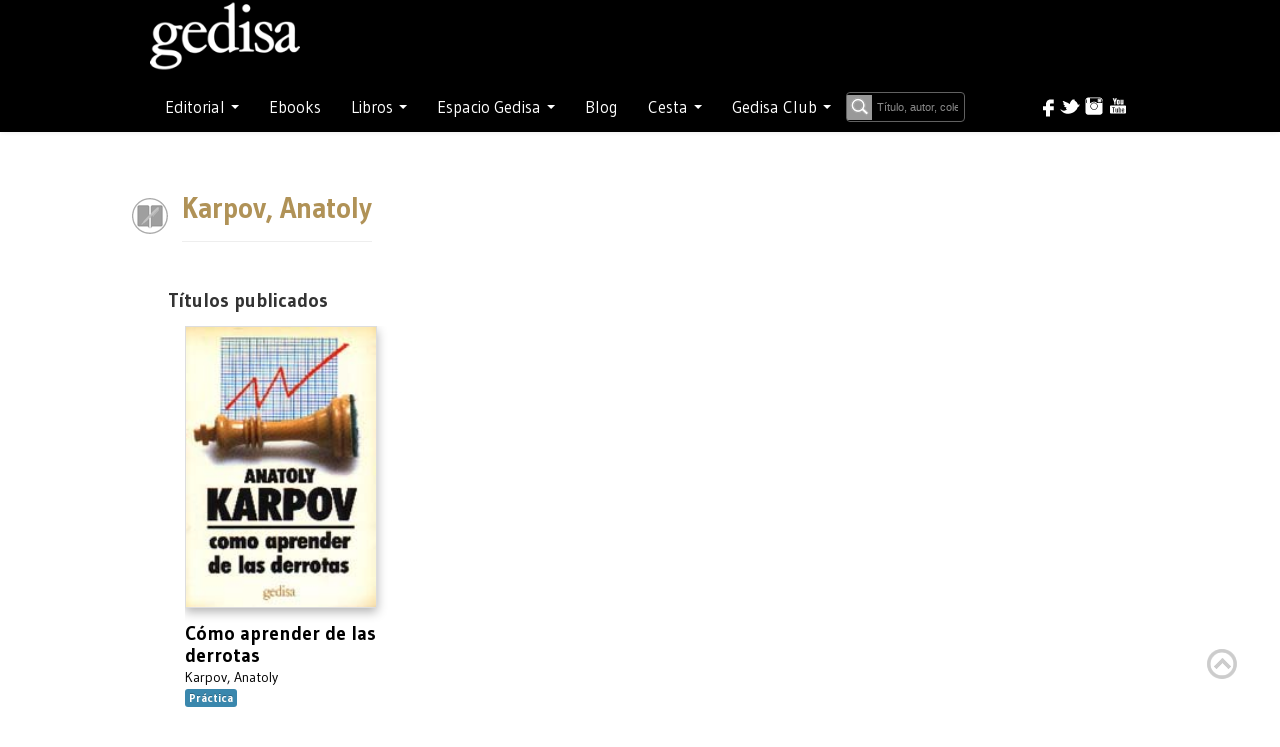

--- FILE ---
content_type: text/html; charset=utf-8
request_url: https://www.gedisa.com/autor.aspx?codaut=0022
body_size: 31634
content:


<!-- <!DOCTYPE html PUBLIC "-//W3C//DTD XHTML 1.0 Transitional//EN" "http://www.w3.org/TR/xhtml1/DTD/xhtml1-transitional.dtd"> -->
<!-- <html xml:lang="en" lang="en" xmlns="http://www.w3.org/1999/xhtml"> -->

<!doctype html>

<html style="bottom: 0; margin: 0;">
<head id="ctl00_Head1"><meta http-equiv="cache-control" content="max-age=0" /><meta http-equiv="cache-control" content="no-cache" /><meta http-equiv="expires" content="0" /><meta http-equiv="expires" content="Tue, 01 Jan 1990 12:00:00 GMT" /><title>
	Gedisa: ficha autor
</title><link rel="canonical" href="https://gedisa.com/" /><meta property="og:locale" content="es_ES" /><meta property="og:type" content="website" /><meta property="og:title" content="Inicio - Editorial Gedisa" /><meta property="og:description" content="Editorial GEDISA. Libros de ensayo de antropología, comunicación, ciencias sociales, filosofía, historia, psicología. Publicamos a: F. Alberoni, M. Augé, M. Bunge, B. Cyrulnik, N. García Canclini, Al Gore, B. Fagan, E. Morin…" /><meta property="og:url" content="https://gedisa.com/" /><meta property="og:site_name" content="Editorial Gedisa" /><meta property="article:modified_time" content="2023-03-17T12:47:01+00:00" /><meta property="og:image" content="https://gedisa.com/images/Logo-Gedisa-Blancosineditorial.png" /><meta name="twitter:card" content="summary_large_image" />
	
<!-- styles -->

    
    
    <link rel="stylesheet" href="//fonts.googleapis.com/css?family=Gudea:300,400,500,600,700&amp;lang=sp" /><link rel="stylesheet" href="css/w3.css" type="text/css" /><link rel="stylesheet" href="css/styles.css?version=1.0" type="text/css" /><link rel="stylesheet" href="https://cdnjs.cloudflare.com/ajax/libs/font-awesome/4.7.0/css/font-awesome.min.css" /><link rel="stylesheet" href="css/bootstrap.min.css" /><link rel="stylesheet" href="css/bootstrap-responsive.css" type="text/css" /> <!-- ojo desmonta el slider horizontal el ancho solo -->
    <link rel="stylesheet" href="css/stylemaster.css?version=1.2" type="text/css" /> 

    <script src="https://code.jquery.com/jquery-1.11.3.min.js"></script>
    <script type="text/javascript" src="js/site.js?version=1.2"></script>
    <script type="text/javascript" src="js/bootstrap.js"></script>
 


    
    <!-- <link rel="stylesheet" href="css/styles.css" type="text/css" /> -->

    <meta name="viewport" content="width=device-width, initial-scale=1.0">

</head>

<body>

<!-- plugin para time line Facebook -->
<div id="fb-root"></div>
<script async defer crossorigin="anonymous" src="https://connect.facebook.net/es_ES/sdk.js#xfbml=1&version=v16.0" nonce="AnhL3TaD"></script>
<!-- -->


<form name="aspnetForm" method="post" action="./autor.aspx?codaut=0022" onkeypress="javascript:return WebForm_FireDefaultButton(event, 'ctl00_Button1')" id="aspnetForm">
<div>
<input type="hidden" name="__EVENTTARGET" id="__EVENTTARGET" value="" />
<input type="hidden" name="__EVENTARGUMENT" id="__EVENTARGUMENT" value="" />
<input type="hidden" name="__VIEWSTATE" id="__VIEWSTATE" value="npx+0e4pjEd2ZxZW0MK3n8/jpQNYBp/287++Xm8mZoVoPXNjkRkdJupC664xefV6rMQrSDsAn69V1DbtAzSf3X9K3UnSTIUo1a46MIdASzA4fooTz/REqu6UnxbnMejcaxMUOxgzZmAeEENZ8lpqVDEZHg2XQwq/WyFsuEMxdSDmOU/7XQ7llUPKL8usg69gT3TJ/tDYUKobuGwjLxywoPPffsiVrWoeHh+Tzfqzw6GxIY9fPxG9rB+ljRDkWD02DYcEks4MGSSe6wwwSHB4Zywwh/3eDIU9rXjZBHnVbCr5sfwdln7bbxxtN7ddnuk3nmNxxPI6u5nP9K2WX9TFdeo4J0Ozqp3jzu0te82iFsC+ceaf+CMWyb8zIXufosVTuNDioyNz9hHU9g/LtalkT1QpGTfK4D97Zx7gwXCIR9MIZHtoYa6dT8IMVPIl5IjD9RXHKYgNeRHKJ0VeJkpMZgfVkUfra3OPnltYQJ0wypS0RN38Dv/YIiNBO41pmIYLA8olIixZoxSi0HuJI/IsbpN8ZgH07HfGUKIyZEcC3Mrvet5di2rtxAQidxJsFsBt2c7cLmNqzYglSVtCvxJWdY/1OTmQ6ILi5756GihPUNLz4NhJsDVTNsqh3/tn7FUXJkCHKglcxGND9U8JjaEzqpUXdG0ciBsbINEwzwtkK/zrGXf1l3ANyvNoer0K6OBtfFb3M7En7mAB/CRMgUFL6O7eNVTExdamKKqYJxcZUT3UT6NI9L109o1ffhZ/sfzNUIm/m/Wusqy3ewgM2NhybAvZOC2SEjtNdHzwGyCMGSA1UPINXrxNJt7W8t1VxP9wp6HJwJex8q5bYOo9+VhqH4CPNxWqaKz555a8J04OOKRt2DHTm5NF7zMcyODVxUHqk9IF1RXLVD1TbPoLXr4gt5/hlsZOhZUy7rz9jsZawVvWLPfRCuL+cKf7ClRmAsK8oOlhaigR6oEZJAzFQFr0qRaugPlnG3bTFeo+yTU0I8iGkmzTc+opKgqRMoyWNlPe/1gmSnkvKneUoMBN1uVN9bl/CPFfNatSS+/Py8BOmPa22kT54eQPwDFENGsCldeh3yeRoF9dy5Nl+KM1ZZnGH6MzT/LVyRS3nyhnikupETh5uGZ0QKPf3o9paeV+H9Qn/oCzWEx5YlT73HIZ37SGySJCv273H+SwE1MB4bn6/orVv0f63js+ekSnubX6kJT/Ubn7iQlfiHtGnDcDJK3zkubNk7Y697ebXr5smTvEk/B+0EJovqaY9ee7mAHbC2OEQJMb2HBD3uKYUHEx6xa41M9Uj3O2Kw0nPk+/6uN9kM9Qv2KtR/L3kkVQ6cfaZytSzl7fLdvQASELE7fnZJJb/[base64]/SITtg+IKhXPtSeBPfVNnysPUqLQPHvnQhG3Z0sjfEeIlS2zysPXQK/QMCjMGsvbywx9Y2BG8V/Z3lyU/qZKTiEKuIJk6EJ2nKLm8lzqgVoT2vu/G5GOe5964fHzxinGmi3ReA1vPe4L9dnWcAsdCh/BL4qFsUdJ899jQYT8fvdHLOCaYjs9Fpk75ep6XTcqxc/NjJnSosoJZWRhhoM4WhCRtfn7U9FgBJSFB2VXaRPhJLhm4r4Vx62bGV48CS5S1WaaFV9e80vu7MoHLOICXikP2mznyHvqb5QYQWUgq9zZq9Vyi1SpFfagh9FkPuiopSq9J+FPWXnc3H9mPjVfA6/7BLXAfl56VS0GBt7xlu/fGuD5SncasG58z8TvejHhUXsQ6o+sgT4o3aBZA7dYUk5u1prQpCaE5y7LdwcM5aXc9eD8vvK/eXpo/GvmOAff3s9eX9LHoBvZ1gaqrbw9oicrE15y8zMRRIl0SuwPY9IQ5yBmK+y5ABpCgaCnH2V+TPXYXNJLojJZ1b1JvxS4sJ/IKU0Za2ctIkhJvDWOqgNz0WGGHJxU9yQ/62urEynt1vPIOjbr6NqmgfGBl2fQMyGHRtlim9GNDSFUeWADYXVpODFOUwyN0BYTikWPWXtJMmcV9OIaG3nIDQa1AXg0QcOCMwlP1HG35jB3mdoFYMB/kRvWzjwLW/eSXYSaNa53hZoW613B0IeRml3C7RjHyqHNk32oL/YZ4pgrIREc5sv/zWC+xdZ05kabQyIdy2z6c4Roa/tKiEz+1CNGDypRozAO3VLLw2inX71JiiDKgFjWfzG1VVHAmR612jbp81jv5viyMwpcH1j7j40aRcURzrST+O+3Qp5JEdfEoy08QIICI2RuL9KMuRPpYi5oSPHJJ4BUItU6xXDEO+uuIo10EZn1gTK0gtklQgyTDasK6CawIxDBUtZVpXfz5zJGFKKMuof5ewlnkma/I7Zoz8EZcZS2u4XVlpG1550AkPwmfWGTDhuW6+Xbhr29Z7LlQxY42qfeOw5G/rZt1xLktl24nuYDeoqvKtUhtPdrSPoN0O3eiaDK22lgBDTlvm8yrsQKBttuUaROnRLNhGyvHv5Qi3IWJELtowzcYlfFqhDkPQnm9cEsk9ipC74H45KkiJpL/E7LsK1XgVMZOVRY3pSK764iZRLublrXXyqNo17mpLXWCs3n8iqefRFU2m/aroyNKxo+qKHzApSsKTwvfgV7difzO2VgSioNsjV+XiOKMBii4RQ9g9pnpJBxe1/kRHCeQH4diriINmtV8COgtxiimpbtP2Z/qwNXSZALDcOHMoyFTZ1l13uednYC0+9d8K0KZ2Ul4X1pv20GVRVGYNHBr952iCddMflA/1NgJsxxyw7+y6AuYtsltPMIn6xG8bAaFzyitG/aSRoemiIio6tZEl9r4wDfLoIy0zTtlZsmm490JXzesxxxo+tm5rDDR43eLUTmqOl2ZOFt1RL3cK/Ka0/cLEKfi4gIFv4eBOxjL6iEd7lpal2uDf6ivWNlGHYRomjt2WDNnrhg95wqUoZc23eGWbZazEmOhNnHP1A7tm+x5Grsi3OZvLRj5Go27mzFo7nDiXnSLBNz2AFaHy9pSfUtkwidaJUEJyLS+xP/j8P1k58166lWnOmDdW3YqF07hhanf+WWEwcfQHXcu+S960qhR4eOs8H56ZZ8Zia9O65SZ7HUULKG1fIhXmu8eU07qiRg7FJb9MzXDFN7PRnXtU8HyLxZWZUm6b/Vzxc14/gVAXrPnOfvt/bWXVad+EbT+G1b1WF2j/mfxCo4gJDdTbpSAwlMiDgRcTwlCHBA/[base64]/VjgCx6N/2U5K7QTlsQYzGrarXNcrQSlzRBXLd67l0+lVfxFbTRXupWve3Ax4=" />
</div>

<script type="text/javascript">
//<![CDATA[
var theForm = document.forms['aspnetForm'];
if (!theForm) {
    theForm = document.aspnetForm;
}
function __doPostBack(eventTarget, eventArgument) {
    if (!theForm.onsubmit || (theForm.onsubmit() != false)) {
        theForm.__EVENTTARGET.value = eventTarget;
        theForm.__EVENTARGUMENT.value = eventArgument;
        theForm.submit();
    }
}
//]]>
</script>


<script src="/WebResource.axd?d=KAq1RyZgGr4Ck9sNiGaLRvQ6wt2IbDSbY-GggHt5PcZ96x0PxxbmuyCSehbyFzFBZKm0H5ScT34VhV06jlCzg6UK1Q7S728SXO0czvl-y0I1&amp;t=637729662440000000" type="text/javascript"></script>


<script src="/WebResource.axd?d=O_Pm4LbOVbcxNr9COdZBI4gDw7CX4oC7Eyae4ZM1M7mQgBnW-_1T18ss0e7AbDPkl3elh8MI_kbPeYK-F4L_Eex5RiDHfjIm3xSuwaqgqpc1&amp;t=637729662440000000" type="text/javascript"></script>
<div>

	<input type="hidden" name="__VIEWSTATEGENERATOR" id="__VIEWSTATEGENERATOR" value="5C0CCF76" />
	<input type="hidden" name="__VIEWSTATEENCRYPTED" id="__VIEWSTATEENCRYPTED" value="" />
	<input type="hidden" name="__PREVIOUSPAGE" id="__PREVIOUSPAGE" value="VQ7zuX1rYJnAsAtDaqcsMVLofozz-VAnWYNSGSw_iu8AHfOdpD3EUNdTEdMGt2_Y6PHZk68FWFMn4HB89CpMIdAyZtgWw7ihWWbSfUSVVXE1" />
	<input type="hidden" name="__EVENTVALIDATION" id="__EVENTVALIDATION" value="Ie1uzy/UWlf6ttyrwANNH2i5VmH13efTnMHI1GsgfRLRujfse2nDr/[base64]" />
</div>
  
  <div class="header" id="move-top">
      
    <input type="hidden" name="ctl00$modonew" id="ctl00_modonew" />
    <input type="hidden" name="ctl00$tiendaAbierta" id="tiendaAbierta" />
    <input id="modoOld" name="modo" type="hidden" value="b" />

      <div id="buscarBox" style="display: none;">
                      <input type="submit" name="ctl00$Button1" value="Buscar" onclick="javascript:WebForm_DoPostBackWithOptions(new WebForm_PostBackOptions(&quot;ctl00$Button1&quot;, &quot;&quot;, false, &quot;&quot;, &quot;articulos.aspx&quot;, false, false))" id="ctl00_Button1" class="etiqueta" />
      </div>


     <div class="navbar navbar-inverse">
       <div class="navbar-inner" style="min-height: 73px;">
         <div class="container">
          
              <div>
                 <span class="navbar-brand logo-nav"><a href="default.aspx"><img src="images/Logo-Gedisa-Blancosineditorial.png" width="150"></a></span>
              </div>

              <button type="button" class="btn btn-navbar btn-inverse" data-toggle="collapse" data-target=".nav-collapse" style="margin-top: -50px;">
                <span class="icon-bar"></span>
                <span class="icon-bar"></span>
                <span class="icon-bar"></span>
             </button>
          
           
          <div class="nav-collapse collapse">
               <br />

            <ul class="nav navbar-inverse">
               
               
                
               <li class="dropdown" style="clear:both">

                <a href="#" class="dropdown-toggle" data-toggle="dropdown">Editorial <span class="caret"></span></a>
                <ul class="dropdown-menu" role="menu">
                  <li><a href="quienessomos.aspx">Sobre nosotros</a></li>
                  <li><a href="distribuidores.aspx">Distribuidores</a></li>
                  <li><a href="manuscritos.aspx">Manuscritos</a></li>
                  <li><a href="altanewsletter.aspx">Suscríbete</a></li>
                </ul>
              </li>
              
              <li>
                <a href="ebooks.aspx"><span>Ebooks</span></a>
              </li>


              <li class="dropdown">
                <a href="#" class="dropdown-toggle" data-toggle="dropdown">Libros <span class="caret"></span></a>
                <ul class="dropdown-menu">
                    
                    <li><a href="https://gedisa.com/ForeignRights/GEDISAForeignRights.pdf" target="_blank"><span>Foreign Rights</span></a></li>
                    <li><a href="catalogo.aspx"><span>Catálogo</span></a></li>
                    <li><a href="colecciones.aspx"><span>Colecciones</span></a></li>
                    <li><a href="novedades.aspx"><span>Novedades</span></a></li>
                    <li><a href="autores.aspx"><span>Autores</span></a></li>
                    <li><a href="descargas.aspx"><span>Descargas</span></a></li>
                </ul>
              </li>

              <li class="dropdown">
                    <a href="#" class="dropdown-toggle" data-toggle="dropdown">Espacio Gedisa <span class="caret"></span></a>
                    <ul class="dropdown-menu">
                        <li><a href="encuestaprofesores.aspx"><span>Espacio Académico</span></a></li>
                        <li><a href="ed.aspx"><span>Espacio Divulgación</span></a></li>
                    </ul>
              </li>

              <li>
                <a href="https://gedisaeditorial.wordpress.com/" target="_blank"><span>Blog</span></a>
              </li>
                
             <li class="dropdown" style="display: none;">
                 <a href="#" class="dropdown-toggle" data-toggle="dropdown">Foreign Rights</a>
                    <ul class="dropdown-menu">
                        <li><a href="ForeignRights\GEDISAForeignRights.pdf" target="_blank" title="Ver catálogo en pdf de Foreign Rights Gedisa"><span><img src="images\pdfLittleMenu.png" style="margin-top: -10px;" title="Ver catálogo en pdf de Foreign Rights Gedisa"/> Ver catálogo</span></a></li>
                    </ul>
             </li>


              <li class="dropdown">
                      <a href='#' class="dropdown-toggle" data-toggle="dropdown">Cesta <span class="caret"></span></a>
                      <span class="w3-badge w3-tiny w3-red" style="position: absolute;margin-left: 50px; margin-top: -40px;">
                         <span id="ctl00_TotalCesta"></span>
	                  </span>

                             <ul class="dropdown-menu">
                                <li><a href="cesta.aspx?modo=consulta"><span>Ver cesta</span></a></li>
	                         </ul>
                            <ul class="dropdown-menu">

                                <div id="ctl00_ResumenCesta">
	



                                       <div id="resumencesta2">
        
                                        <div>

	</div>
                                     <br />

                                    <div class="text-center">

                                                                            

                                       <div>
		<table class="text-center table tiendamini" cellspacing="0" border="0" id="ctl00_CestaTotalesCab" style="color:White;font-size:12px;font-weight:normal;width:200px;border-collapse:collapse;">
			<tr>
				<td>La cesta está vacía</td>
			</tr>
		</table>
	</div>
                                        <br />
  

                                      <div class="text-center tiendamini">
                                         <input type="submit" name="ctl00$confirma" value="Confirmar pedido" onclick="asignamodo(&#39;consulta&#39;);" id="ctl00_confirma" class="btn btn-inverse" />
                                          <input type="submit" name="ctl00$limpia" value="Vaciar" onclick="accioncesta(&#39;clear&#39;);WebForm_DoPostBackWithOptions(new WebForm_PostBackOptions(&quot;ctl00$limpia&quot;, &quot;&quot;, false, &quot;&quot;, &quot;cesta.aspx?accion=clear&quot;, false, false))" id="ctl00_limpia" class="btn btn-inverse" />

                                      </div>
     
        

                                       <br />
                                     </div>  

                                
</div>
                            </ul>
               </li>
              
                
                <li class="dropdown keep-inside-clicks-open">

                   <a href="#" class="dropdown-toggle" data-toggle="dropdown">Gedisa Club 



                        

                       <span class="caret"></span>

                   </a>

                    

                    <ul class="dropdown-menu">
                        
                        <li><input name="ctl00$email" type="text" id="email" class="campo_formulario inputredondo" placeholder="email" style="width:140px;" /></li>
                        <li><input name="ctl00$password" type="password" id="password" class="campo_formulario inputredondo" placeholder="password" style="width:140px;" /></li>
                         <input type="submit" name="ctl00$login" value="enviar" onclick="enviar();WebForm_DoPostBackWithOptions(new WebForm_PostBackOptions(&quot;ctl00$login&quot;, &quot;&quot;, false, &quot;&quot;, &quot;login.aspx&quot;, false, false))" id="ctl00_login" class="btn btn-inverse" />
                        <li><hr /></li>
                        
                        
                            <li><a href="gedisaClub.aspx"><span style="font-size: 0.90rem;">¿Qué es?</span></a></li>
                            <li><a href="#"><span style="font-size: 0.90rem;">Olvidé mi contraseña</span></a></li>
                            <li><a href="altaUsuario.aspx"><span style="font-size: 0.90rem;">Regístrese</span></a></li>
                        


                    </ul>


               </li>

                     <li>
                         
                            <input 

                            class="w3-input w3-border w3-input w3-animate-input w3-border-dark-gray"
                            type="text" 
                            placeholder="Título, autor, colección, ISBN ..."
                            id="abuscar" 
                            size="15" 
                            name="abuscar"
                            style="margin-top: 5px;overflow: visible; padding-left: 30px; width:60%; background-image: url('images/lupa.png'); background-repeat: no-repeat; background-position:left; 
                                   font-size: 0.75em; background-color: #000; border-color: #000; color: #ffffff;"
                           />
                        </li>
               

              </ul>

               <div style="float: right; margin-top: 5px;" id="aniversario"> 
                                   
                      
                
                <div ><!-- style="clear:both;" -->
                    <div id="redes" style="height: 30px;">
                        <span class="FloatRight menucab"><a href="https://www.youtube.com/channel/UCttM7R4_I0bUsNcoCkOHnSQ" target="_blank"><img alt="" src="images/cab_youtube.png" border="0" title="Visitenos en YouTube"/></a></span>
                        <span class="FloatRight menucab"><a href="https://www.instagram.com/gedisaeditorial/" target="_blank"><img alt="" src="images/cab_instagram.png" border="0" title="Visitenos en Instagram" /></a></span>
                        <span class="FloatRight menucab"><a href="https://twitter.com/GedisaEditorial" target="_blank"><img alt="" src="images/cab_twitter.png" border="0" title="Visitenos en Twitter"/></a></span>
                        <span class="FloatRight menucab"><a href="https://www.facebook.com/gedisa.editorial" target="_blank"><img alt="" src="images/cab_facebook.png" border="0" title="Visitenos en Facebbok"/></a></span> 
                    </div>

                </div>
             
              </div><!-- final aniversario, buscador & redes -->

        </div><!-- final collapse -->

        </div>
      </div>

   

    </div><!-- final navbar navbar-inverse -->
    
    
     


</div> <!-- final header -->
 
    
           
   


   <div class="container">
    <div class="content">


    <div id="fichaAutor">
        <table cellspacing="0" border="0" id="ctl00_MainContent_FormView1" style="border-width:0px;border-style:None;border-collapse:collapse;">
	<tr>
		<td colspan="2">
                
        <div class="tituloautor">
            
             <div class="datos right">
               
              </div>

            <p>
            
                <p class="copyright"><span id="ctl00_MainContent_FormView1_copyright" class="copyright" style="font-size:Small;font-weight:normal;"></span></p>

            <img src="../images/autorpeq.png" alt="autor" title="autor" style="position: absolute; margin-left: -50px;"/>
            <span id="ctl00_MainContent_FormView1_nombreLabel"></span> 
            <span id="ctl00_MainContent_FormView1_apellidosLabel" class="nombreautor" cssStyle="padding-right: 30px;">Karpov, Anatoly</span> 
            <hr />
            </p>

        </div>

        <div class="datos">
               
                <p>
                    <span id="ctl00_MainContent_FormView1_biografiaLabel" class="biografiaLabel"></span>
                </p>
        </div>

       
            </td>
	</tr>
</table>
        
        <br />
        

        <span class="subtituloautor">Títulos publicados</span>
         



<div id="listado">
    
<div class="content">
    <div class="container">    
        <div class="row-fluid">

            <!-- <span class="span12"> -->
                <!-- listview -->
            

       
            <div class="novedadnew"><!-- novedad -->

              
           
             

            <div class="portada img-responsive" style="display: none;">
                
                <a href='/ficha.aspx?cod=020220&titulo=C%c3%b3mo-aprender-de-las-derrotas'>
                    <img id="ctl00_MainContent_listado1_ListView1_ctrl0_cubiertaImage" title="  ..." class="img-responsive novedad" src="portadas/020220.jpg" style="border-color:Silver;border-width:1px;border-style:Solid;height: 220px; width: 150px;" />
                </a><!-- style="height: 220px; width: 150px;"   -->

             </div> 

            <div class="portada hovereffect"><!--  -->
                 
                
                
               
               
               
               
                 
                      <!-- "#f0f0f0" bordercolor-->
                     <img id="ctl00_MainContent_listado1_ListView1_ctrl0_Image1" class="img-responsive edicion dropshadowlistado" src="portadas/020220.jpg" style="border-color:#DDDDDD;border-width:1px;border-style:Solid;height: 280px; width: 190px;" />
                
                

                <div class="overlay">
                       <br />
                       <span id="ctl00_MainContent_listado1_ListView1_ctrl0_rese" class="pitch">  </span>
                       <p>
                           <div>
                               <div id="ctl00_MainContent_listado1_ListView1_ctrl0_VerFicha" class="inline">
	
                                   <a href='ficha.aspx?idcol=020&cod=020220&titulo=C%c3%b3mo-aprender-de-las-derrotas&aut=Karpov, Anatoly ' 
                                  class="info">Ver ficha</a>
                               
</div> 

                               <div id="ctl00_MainContent_listado1_ListView1_ctrl0_ebook" class="inline">
	
                                   <a href='cesta.aspx?modo=add&codigoarticulo=020220&codart=020220&titulo=C%c3%b3mo-aprender-de-las-derrotas' 
                                  class="info">Comprar</a>
                               
</div>
                           </div>

                           <div id="ctl00_MainContent_listado1_ListView1_ctrl0_PVPPapel">
	
                               <p class="hovereffect">PVP Papel: <span id="ctl00_MainContent_listado1_ListView1_ctrl0_precioquick">10,50 €</span></p>
                           
</div>


                           


                       </p>

                       <div style="display: inline-block; vertical-align:middle; text-align:center;margin: auto; ">
                           
                       </div>

                       <p>
                          
                       </p>
 
                </div><!-- final overlay -->

                  

                <div class="datos">
                    <p>
                        <div id="titulo" style="text-align: left;">
                               <span id="ctl00_MainContent_listado1_ListView1_ctrl0_label3" class="etiq1"></span>
                               <a href='ficha.aspx?idcol=020  &cod=020220&titulo=C%c3%b3mo-aprender-de-las-derrotas&aut=Karpov, Anatoly ' class="titulo"><span id="ctl00_MainContent_listado1_ListView1_ctrl0_Label4">Cómo aprender de las derrotas</span></a>        
                         </div> 
           
                       <div id="autor" style="text-align: left;">          
                         <span id="ctl00_MainContent_listado1_ListView1_ctrl0_label5" class="etiq1"></span>
                            <span id="ctl00_MainContent_listado1_ListView1_ctrl0_Label6" class="w3-text-black">Karpov, Anatoly </span>
                       </div> 

                    <div id="coleccionLabel" style="text-align: left;">
                        <span class="label label-info">          
                            <span id="ctl00_MainContent_listado1_ListView1_ctrl0_Label1" class="w3-text-white">Práctica</span>
                        </span>
                    </div>

                    </p>
                </div>

           </div><!-- final efectos -->
           

           <div class="datos" style="display: none;"><!-- old -->
                  
               
               
                   <br />
                   <div id="tituloold">
                   <span id="ctl00_MainContent_listado1_ListView1_ctrl0_labelTitulo" class="etiq1"></span>
                   <a href='/ficha.aspx?cod=020220&titulo=C%c3%b3mo-aprender-de-las-derrotas' class="titulo"><span id="ctl00_MainContent_listado1_ListView1_ctrl0_valueTitulo">Cómo aprender de las derrotas</span></a>        
                   </div> 
           
                   <div id="autorold" style="display: none;">          
                           <span id="ctl00_MainContent_listado1_ListView1_ctrl0_labelAutor" class="etiq1"></span>
                           
                           <span id="ctl00_MainContent_listado1_ListView1_ctrl0_valueAutor" class="autornovedades ">Karpov, Anatoly </span>
                   </div> 
           



                   <div id="traductor">          
                   
                   
                   </div> 
           
                   <div id="fechaEdicion">          
                   
                   
                   </div>
           
                   <div id="coleccion">          
                   
                   
                   </div>
           
                   <div id="materia">          
                   
                   
                   </div>

                   <div id="ISBN">          
                   
                   
                   </div>

                   <div id="paginas">          
                   
                   
                   
                   </div>

                   <div id="precio">          
                   
                   
                   
                   </div>
                   <br /><br />
                   <div id="reseña">          
                   
                   <span id="ctl00_MainContent_listado1_ListView1_ctrl0_valueReseña" class="reseña">  ...</span>
                   </div>

           </div>

        

           </div><!-- final div novedad -->
                        
             

          <!-- </span> -->

        </div><!-- final row -->
    </div><!-- final container -->
</div><!-- final content -->



      



    <div id="datapager" class="paginado">
        <span id="ctl00_MainContent_listado1_DataPager1" class="paginado"><span>1</span>&nbsp;</span>
    </div>


    
    <div id="listadoendosColumnas_columna1">

    

            </div>



    <div id="Div1" class="paginado">
    
    </div>







</div>

  


   
   


   


   
      


   


      


      


      





  
  
   

   


    


    


    


    


    


    


    
    





 





        </div>

</div>
</div>





    
    <a href="#move-top" id="toTop" style="display: block;"><span id="toTopHover" style="opacity: 1;"> </span></a>

        <div class="footer" id="footer">
			<div class="container">
                

               <div class="row row-fluid">
                    <span class="span4 white linkfoot">
                        <p><b><a href="default.aspx">Editorial GEDISA</a></b></p>
                        <p>Pasaje de Carsí, 6 -  08025 BARCELONA </p>
                        <p>Tfno.: 93 253 09 04</p>
                        <p>E-mail: informacion@gedisa.com </p>
                    </span>

                    <span class="span4 white text-center linkfoot">
                        <p><a href="mailto:informacion@gedisa.com" target="_top"><span>Contacto</span></a></p>
                        <p><a href="/noticias.aspx"><span>Noticias</span></a></p>
                        <p><a href="/politicaPrivacidad.aspx""><span>Política de privacidad</span></a></p>
                        <p><a href="/politica_cookies.aspx"><span>Política de cookies</span></a></p>
                        <span class="badge badge-pill badge-dark altaNewsletter"><a href="/altanewsletter.aspx" style="color: white !important;"><span class="fa fa-envelope">&nbsp;</span> Suscríbete al Newsletter</a></span>
                        
                    </span>

                    <span class="span4 white text-right">
                        <p><a href="https://www.youtube.com/channel/UCttM7R4_I0bUsNcoCkOHnSQ" target="_blank"><img alt="" src="images/cab_youtube.png" border="0"/></a> YouTube</p>
                        <p><a href="https://www.instagram.com/gedisaeditorial/" target="_blank"><img alt="" src="images/cab_instagram.png" border="0"/></a> Instagram</p>
                        <p><a href="https://twitter.com/GedisaEditorial" target="_blank"><img alt="" src="images/cab_twitter.png" border="0"/></a> Twitter</p>
                        <p><a href="https://www.facebook.com/gedisa.editorial" target="_blank"><img alt="" src="images/cab_facebook.png" border="0"/></a> FaceBook </p>
                    </span>

              </div>

              <div class="row row-fluid">
                  <span class="span12 white text-center">
                    <p id="ministerio">
                        <div style='color: white;'>"Proyecto financiado por la dirección general del libro, del cómic y de la lectura, Ministerio de Cultura y Deporte"</div><img id="ctl00_Image2" src="images/logoMinisterio_2024.jpg" style="border-width:0px;" />
                    </p>
                  </span>
              </div>

            </div>
		</div>
	   

      <div class="navbar navbar-inverse">
       <div class="navbar-inner">
         <div class="container">
			
               <div class="row row-fluid">
                    <span class="span12 text-center linkfoot">
                        <span style="height:100px; color: #888"><b><a href="default.aspx">Editorial GEDISA</a></b> | <a href="mailto:informacion@gedisa.com" target="_top">informacion@gedisa.com</a> </span>
                    </span>
              </div>
            </div>
         
        </div>
      </div>
    
    
         


<script type="text/javascript">
//<![CDATA[
WebForm_AutoFocus('Button1');//]]>
</script>
</form>


<div class="popup-overlay"></div>


    



    


    <!--tweetable-->
    <!-- <link rel="stylesheet" href="/css/tweetable.css" type="text/css" /> -->
    <!-- <script type="text/javascript" src="/js/tweetable.jquery.js"></script> -->
    <!-- <script type="text/javascript" src="js/modernizr.custom.js"></script> -->
	<!-- <script type="text/javascript" src="/js/jquery.timeago.js"></script> -->
    <!-- <script type="text/javascript" src="js/jquery.tweetableNone.min.js"></script> -->




</body>
</html>

--- FILE ---
content_type: text/css
request_url: https://www.gedisa.com/css/styles.css?version=1.0
body_size: 15471
content:
/* -----------------------
Base styles
------------------------*/



body
{
    
   /*font-family: 'Minion Pro', sans-serif;*/
   /*font-family: 'Montserrat', sans-serif;*/


    margin: 0;
	padding: 0;
    
	color: #333;
	background-color: #eee;
	font: 1em/1.2 ;/*"Helvetica Neue", Helvetica, Arial, Geneva, sans-serif;*/
    
}

/* newsletter */
.altaNewsletter {
    padding: 10px 20px !important;
    border-radius: 2px !important; 
    font-size: inherit !important;
    color: white !important;
    font-weight: normal !important;
    margin-bottom: 20px;
}
/* imagen de promo*/
.promoListado {position:absolute; text-align:center;right:78px;left:auto;}
.promoListadoTexto {position:absolute; text-align:left;right:0px;left:0px; color: white;}

.copyright {font-size: 0.75em; padding-top: 5px; text-align: center;}

.catalogo-list-edicion {
    position: absolute;
    top: 6px;
    float: right;
    margin-right: 7px;
    right: 59px;
    height: 0;
    overflow: visible;
    z-index: 11;
}




.edicion {
    z-index:9; width:100%;height:100%;position: absolute;overflow: visible;top:0;left:0;
    /*padding: 4px 0 0 9px;*/
    width: 38px;
    height: 55px;
    background-image: url(../images/iconos.png);
    background-position: -48px -125px;
    color: #f0f0f0;
    font-size: 1.0em;
    font-weight: 600;

}




.corner-ribbon-ebook {
 width: 100px;
 position: relative;
 text-align:center;
 line-height:27px;
 color:#f0f0f0;
 transform:rotate(-45deg);
 -webkit-transform:rotate(-45deg);
 z-index:10;
 font-family:'Noto Sans',sans-serif;
 letter-spacing:0.5px;
 top: 15px;
 left: -20px;
 transform:rotate(-45deg);
 -webkit-transform:rotate(-45deg);
 background: #e43;
 font-size: 0.75em;
}


.corner-ribbon {
 width:200px;
 position:absolute;
 text-align:center;
 line-height:27px;
 color:#f0f0f0;
 transform:rotate(-45deg);
 -webkit-transform:rotate(-45deg);
 z-index:10;
 font-family:'Noto Sans',sans-serif;
 letter-spacing:0.5px;
 top:22px;
 right:78px;
 left:auto;
 transform:rotate(-45deg);
 -webkit-transform:rotate(-45deg);
}
.corner-ribbon.green {
 background:#2c7;
}
.corner-ribbon.red {
 background:#e43;
}
.corner-ribbon.black {
 background:#333;
}
.corner-ribbon.orange {
 background:#ffcc00;
 color:#660000;
}




h1,h2,h3,h4,h5,h6
{
	margin: 0 0 .5em;
	font-weight: 500;
	line-height: 1.1;
}

h1 { font-size: 2.25em; } /* 36px */
h2 { font-size: 1.75em; } /* 28px */
h3 { font-size: 1.375em; } /* 22px */
h4 { font-size: 1.125em; } /* 18px */
h5 { font-size: 1em; } /* 16px */
h6 { font-size: .875em; } /* 14px */

p
{
	margin: 0 0 1.5em;
	line-height: 1.5;
}

blockquote
{
	padding: 1em 2em;
	margin: 0 0 2em;
	border-left: 5px solid #eee;
}

hr
{
	height: 0;
	margin-top: 1em;
	margin-bottom: 2em;
	border: 0;
    border-top: 1px solid #ddd;
}

table
{
	background-color: transparent;
	border-spacing: 0;
	border-collapse: collapse;
	/*border-top: 1px solid #ddd;*/
}

th, td
{
	padding: .5em 1em;
	vertical-align: top;
	text-align: left;
	/*border-bottom: 1px solid #ddd;*/
}

a:link { color: grey; }
a:visited { color: grey; }
a:focus { color: white; }
a:hover { color: grey; }
a:active { color: black; }

/* -----------------------
Layout styles
------------------------*/

.container
{
	max-width: 70em;
	margin: 0 auto;
}

.header
{
	color: #fff;
	background: #000; /*old: 555*/
	/*padding: 1em 1.25em;*/
    margin: 0;
    padding: 0;
}

.header-heading { margin: 0; }

.nav-bar
{
	background: #000;
	padding: 0;
    margin: 0;/*nuevo*/
}

/*.container{min-height: 450px;} /* siempre pie de pagina abajo con contenido minimo*/

.content
{
	padding: 1em 1.25em;
	background-color: #fff;
    
}

.altominimo {min-height: 500px;}


img.center {
    position: absolute;
    top: 0; bottom:0; left: 0; right:0;
    margin: auto;
}

.footer
{
	color: #808080; /* #fff*/
	background: #000;
	padding: 1em 1.25em;
    bottom: 0;
    /*
    right: 0;
    left: 0;
    */
  
}

/* -----------------------
Nav old
------------------------*/
/*
.nav {    margin: 0;    padding: 0;    list-style: none;}
.nav li{	display: inline;	margin: 0;    padding: 0.5em;}
.nav a{	display: block;	padding: .7em 1.25em;	color: #fff;	text-decoration: none;	border-bottom: 1px solid gray;}
.nav a:visited { color: white; }
.nav a:focus{	color: black;	background-color: white;   padding: 0.5em;}
.nav a:hover{	color: black;	background-color: gray;    padding: 0.5em;}
.nav a:active{	color: black;	background-color: gray;    padding: 0.5em;}
*/


.FloatRight {	float: right;}
.FloatLeft {	float: left;}
.inline {display: inline;}

/* -----------------------
Single styles
------------------------*/

.img-responsiveNone { max-width: 100%; min-width: 25%; max-height: 100%; min-height: 25%; }



.btn
{
	color: #fff !important;
	background-color: royalblue;
	border-color: #222;
	display: inline-block;
	padding: .5em 1em;
	margin-bottom: 0;
	font-weight: 400;
	line-height: 1.2;
	text-align: center;
	white-space: nowrap;
	vertical-align: middle;
	cursor: pointer;
	border: 1px solid transparent;
	border-radius: .2em;
	text-decoration: none;
}

.btn:hover
{
	color: #fff !important;
	background-color: green;
}

.btn:focus
{
	color: #fff !important;
	background-color: black;
}

.btn:active
{
	color: #fff !important;
	background-color: grey;
}

.table
{
	width: 100%;
	max-width: 100%;
	margin-bottom: 20px;
}

.list-unstyled
{
	padding-left: 0;
	list-style: none;
}

.list-inline
{
	padding-left: 0;
	margin-left: -5px;
	list-style: none;
}

.list-inline > li
{
	display: inline-block;
	padding-right: 5px;
	padding-left: 5px;
}


/* listados bambu*/
.box_up{
	overflow: auto; /* none */
	margin-bottom: 10px;
	float: left;
    width: 100%;
}


#caracteristicasFicha{
    font-size: 1.150em; 
}
.etiq {font-weight: 800; margin-right: 10px;}


/*-------------------
    Novedades listado
-------------------*/


.novedad {float: left;overflow-wrap: break-word;text-align: left;height: 400px; width: 25%; padding: 0;margin: 0; border-bottom: 1px dotted #ccc;/*padding: 20px;font-size: 11px;*/}
.novedadnew {
    float: left;
    display: inline-block;
    text-align: left;
    height: 450px;
    width: 240px;
    padding: 0;
    margin: 0;
} /*padding: 20px;font-size: 11px;}*/


.dropshadowficha {
    -webkit-box-shadow:0 15px 20px rgba(0, 0, 0, 0.3), 0 0 40px rgba(0, 0, 0, 0.1) inset;
		   -moz-box-shadow:0 15px 20px rgba(0, 0, 0, 0.3), 0 0 40px rgba(0, 0, 0, 0.1) inset;
				box-shadow:0 15px 20px rgba(0, 0, 0, 0.3), 0 0 40px rgba(0, 0, 0, 0.1) inset;

}


.dropshadowlistado {
    -webkit-box-shadow:0 15px 20px rgba(0, 0, 0, 0.3), 0 0 40px rgba(0, 0, 0, 0.1) inset;
		   -moz-box-shadow:0 4px 10px rgba(0, 0, 0, 0.3), 0 0 40px rgba(0, 0, 0, 0.1) inset;
				box-shadow:0 4px 10px rgba(0, 0, 0, 0.3), 0 0 40px rgba(0, 0, 0, 0.1) inset;

}


.sombraimagen:before {
		left:80px;
		bottom:5px;
		width:50%;
		height:35%;
		max-width:200px;
		max-height:50px;
		-webkit-box-shadow:-80px 0 8px rgba(0, 0, 0, 0.4);
		   -moz-box-shadow:-80px 0 8px rgba(0, 0, 0, 0.4);
				box-shadow:-80px 0 8px rgba(0, 0, 0, 0.4);
		-webkit-transform:skew(50deg);
		   -moz-transform:skew(50deg);
			-ms-transform:skew(50deg);
			 -o-transform:skew(50deg);
				transform:skew(50deg);
		-webkit-transform-origin:0 100%;
		   -moz-transform-origin:0 100%;
			-ms-transform-origin:0 100%;
			 -o-transform-origin:0 100%;
				transform-origin:0 100%;
	}

	.sombraimagen:after {
		display:none;
	}



.subtitulo {font-size:1.8em; font-weight: bold;}
.subtituloEvento {font-size:1.8em; font-weight: bold;line-height: normal;}


a.titulo, a:hover.titulo {
    color: rgb(0, 0, 0);
    font-weight: bold;
    font-size: 1.375em; 
    text-decoration: none;
    width: 100px;
}

.autornovedades {
    color: #6b5f4d; font-size:  1.0em; overflow-wrap: break-word;
}






/* -----------------------
Wide styles
------------------------*/

/*

@media (min-width: 42em)
{
	.header { padding: 1.5em 3em; }
	.nav-bar { padding: 1em 3em; }
	.content { padding: 2em 3em; }
	.footer { padding: 2em 3em; }
	
	.nav li
	{
		display: block;
		margin: 0 1em 0 0;
	}
	
	.nav a
	{
		display: block;
		padding: 0;
		border-bottom: 0;
	}

    .img-responsive { min-width: 80%;}

}

*/

/*------------------------
 Efecto imagen info new generica
------------------------*/

/* para los ebook simula el canto del libro, tambien en la ficha */
.textura { background-image:url(../images/textura-portada.png); background-size:100% 100%; position: absolute;}

.ebookhome {height: 215px !important;}

.pitch {color: white; font-size: 0.90em;font-weight: 100;} /* texto info libro*/
.hovereffect {width:90%;height:100%;float:left;overflow: hidden;position:relative;text-align:center;cursor: pointer;} /* pointer hace que funcione en moviles y tablets*/

/* z-index: 10 promocion 11 sobrepone encima y queda oculto*/
.hovereffect .overlay {z-index:11; width:100%;height:100%;position: absolute;overflow: visible;top:0;left:0;opacity:0;background-color: rgba(0,0,0,0.6);-webkit-transition:all .4s ease-in-out;transition:all .4s ease-in-out}

.hovereffect img {display:block;position:relative;-webkit-transition:all .4s linear;transition:all .4s linear;}
.hovereffect h2 {text-transform:uppercase;color:#fff;text-align:center;position:relative;font-size:17px;background:rgba(0,0,0,0.6);-webkit-transform:translatey(-100px);-ms-transform:translatey(-100px);transform:translatey(-100px);-webkit-transition:all .2s ease-in-out;transition:all .2s ease-in-out;padding:10px;}
.hovereffect a.info {text-decoration:none;display:inline-block;text-transform:uppercase;color:#fff;border:1px solid #fff;background-color:transparent;opacity:0;filter:alpha(opacity=0);-webkit-transition:all .2s ease-in-out;transition:all .2s ease-in-out;margin:0px 0 0;padding:7px 14px;}
.hovereffect a.info:hover {box-shadow:0 0 5px #fff;}
.hovereffect:hover img {-ms-transform:scale(1.2);-webkit-transform:scale(1.2);transform:scale(1.2);}
.hovereffect:hover .overlay {opacity: 1;filter:alpha(opacity=100);}
.hovereffect:hover h2, .hovereffect:hover a.info {opacity: 1;filter:alpha(opacity=100);-ms-transform:translatey(0);-webkit-transform:translatey(0);transform:translatey(0);}
.hovereffect:hover a.info {-webkit-transition-delay:.2s;transition-delay:.2s;}
.hovereffect p {margin: 20px 10px;color: #FFFFFF;}

/*------------------------
    FINAL EFECTO IMAGEN
------------------------*/
/*------------------------
 Efecto imagen info home NOVEDADES
------------------------*/

.pitch {color: white; font-size: 0.90em;font-weight: 100;} /* texto info libro*/
.hovereffectnew {width:90%;height:100%;float:left;overflow: hidden;position:relative;text-align:center;/*cursor: pointer;*/} /* pointer hace que funcione en moviles y tablets*/

/* z-index: 10 promocion 11 sobrepone encima y queda oculto*/
.hovereffectnew .overlaynew {z-index:11; width:100%;height:100%;position: absolute;overflow: visible;top:0;left:0;opacity:0;background-color: rgba(0,0,0,0.6);-webkit-transition:all .4s ease-in-out;transition:all .4s ease-in-out}

.hovereffectnew img {display:block;position:relative;-webkit-transition:all .4s linear;transition:all .4s linear;}
.hovereffectnew h2 {text-transform:uppercase;color:#fff;text-align:center;position:relative;font-size:17px;background:rgba(0,0,0,0.6);-webkit-transform:translatey(-100px);-ms-transform:translatey(-100px);transform:translatey(-100px);-webkit-transition:all .2s ease-in-out;transition:all .2s ease-in-out;padding:10px;}
.hovereffectnew a.info {text-decoration:none;display:inline-block;text-transform:uppercase;color:#fff;border:1px solid #fff;background-color:transparent;opacity:0;filter:alpha(opacity=0);-webkit-transition:all .2s ease-in-out;transition:all .2s ease-in-out;margin:0px 0 0;padding:7px 14px;}
.hovereffectnew a.info:hover {box-shadow:0 0 5px #fff;}
.hovereffectnew:hover img {-ms-transform:scale(0.8);-webkit-transform:scale(0.8);transform:scale(0.8);}
/*.hovereffectnew:hover img {-ms-transform:scale(1.2,1);-webkit-transform:scale(1.2,1);transform:scale(1.2,1);}*/
.hovereffectnew:hover .overlaynew {opacity: 1;filter:alpha(opacity=100);}
.hovereffectnew:hover h2, .hovereffectnew:hover a.info {opacity: 1;filter:alpha(opacity=100);-ms-transform:translatey(0);-webkit-transform:translatey(0);transform:translatey(0);}
.hovereffectnew:hover a.info {-webkit-transition-delay:.2s;transition-delay:.2s;}
.hovereffectnew p {margin: 20px 10px;color: #FFFFFF;}

/*------------------------
    FINAL EFECTO IMAGEN
------------------------*/






/*-------------
    Autores
  --------------*/

.nombreautor {
       font-size: 1.475em;
       font-weight:bold;
       padding: 0;
       text-decoration: none;
       color: #B09257;
    }

.subtituloautor {font-size:1.375em; font-weight: bold; padding: 0;}
.tituloautor {text-align: center; font-weight: bold; font-size: 1.375em;}
.biografiaLabel {font-size:1.0em;}

.FotoAutorNone {background:transparent;}
.FotoAutorNone:hover {
    opacity: 1.0;
                  transition: opacity .55s ease-in-out;
                  -moz-transition: opacity .55s ease-in-out;
                  -webkit-transition: opacity .55s ease-in-out;
                 background-image: url("../../images/autorReverso.png");
                 
                 width: 120px;
}

/*-------------------
    REsultado busqueda
    -----------------*/
.resultadobusqueda { font-size:1.375em; font-weight: bold; padding: 0; color: #1040ad;}



/* link foot*/ 
.linkfoot a:link {text-decoration: none;}
.linkfoot a:hover {text-decoration: none; color: white;}



/*----------------------
    promociones y otros Pendiente
   -------------------*/
/*
.edicion { padding:4px 0 0 9px; width:38px; height:55px; background-image: url(/images/promocion.png); background-position: -48px -125px; }
a.libro .edicionNum, a.libro .edicionTxt { color:#FFF; }
.edicionNum { display:flex; font-family:'TitilliumWeb-Bold',Arial, Helvetica, sans-serif; font-size:1.4em; }
.superindice { vertical-align:super; font-size:0.6em; }
.edicionTxt { font-size:0.6em; }
    */



/*----------------------
     dias que faltan 
 -----------------------*/

diasQueFaltan {
    float: right;
    padding-top: 10px;
}


@media (min-width: 1000px)   {
    .slide { height: 350px; }
     .carousel-indicators {bottom: -15px;
    }
}

@media (max-width: 768px) {
    .slide {
        height: 150px;
    }

    .carousel {
        margin-bottom: 0px;
    }

    .carousel-indicators {
        bottom: -4px;
    }


    diasquefaltan {
    float: left;
    padding-top: 10px;
    display: block;
}


}


/* ipad */
@media only screen and (min-width : 768px) and (max-width : 1024px) {
    .slide {
        height: 350px;
    }

    .carousel-indicators {
        bottom: -15px;
    }
}

@media (max-width: 1024px) and (min-width: 768px) {
    .slide {
        height: 350px;
    }

    .carousel-indicators {
        bottom: -15px;
    }
}


